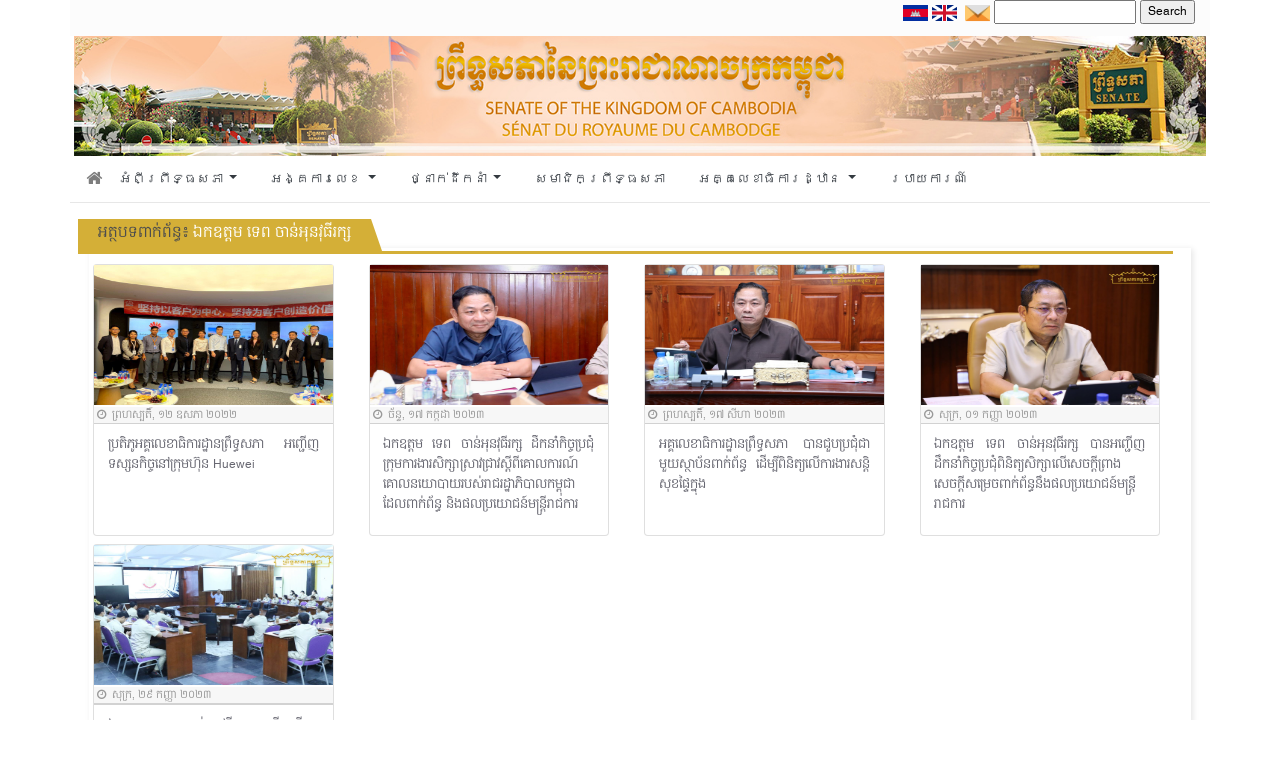

--- FILE ---
content_type: text/html; charset=UTF-8
request_url: https://senate.gov.kh/tag/%E1%9E%AF%E1%9E%80%E1%9E%A7%E1%9E%8F%E1%9F%92%E1%9E%8F%E1%9E%98-%E1%9E%91%E1%9F%81%E1%9E%96-%E1%9E%85%E1%9E%B6%E1%9E%93%E1%9F%8B%E1%9E%A2%E1%9E%BB%E1%9E%93%E1%9E%9C%E1%9E%BB%E1%9E%92%E1%9E%B8%E1%9E%9A/
body_size: 10968
content:


<html>
<head>
    
        <meta property="og:locale" content="en_us"/>
    <meta property="og:site_name" content="គេហទំព័រ ព្រឹទ្ធសភា នៃព្រះរាជាណាចក្រកម្ពុជា"/>
    <meta property="og:title" content="ឯកឧត្តម ទេព ចាន់អុនវុធីរក្ស អញ្ជើញធ្វើបទបង្ហាញស្តីពី រចនាសម្ព័ន្ធ តួនាទី និងភារកិច្ច របស់អគ្គនាយកដ្ឋានរដ្ឋបាល និងហិរញ្ញវត្ថុ"/>
    <meta property="og:url" content="https://senate.gov.kh/news/39083/"/>
     <meta property="og:image" content="https://senate.gov.kh/wp-content/uploads/2023/09/28-09-2023-17.jpg"/>

     
    <meta property="og:type" content="article"/>
    <meta name="twitter:card" content="summary_large_image">
    <meta name="twitter:url" content="https://senate.gov.kh/news/39083/"/>
    <meta name="twitter:title" content="ឯកឧត្តម ទេព ចាន់អុនវុធីរក្ស អញ្ជើញធ្វើបទបង្ហាញស្តីពី រចនាសម្ព័ន្ធ តួនាទី និងភារកិច្ច របស់អគ្គនាយកដ្ឋានរដ្ឋបាល និងហិរញ្ញវត្ថុ"/>
    <meta name="twitter:image" content="https://senate.gov.kh/wp-content/uploads/2023/09/28-09-2023-17.jpg"/>
    <html prefix="og: http://ogp.me/ns#" class="mt-0">
    
    
	<meta charset="UTF-8" />
    <meta http-equiv="Content-Type" content="text/html; charset=UTF-8" />

	<meta name="viewport" content="width=device-width, initial-scale=1" />
    <title>គេហទំព័រ ព្រឹទ្ធសភា នៃព្រះរាជាណាចក្រកម្ពុជា</title>
    <link rel="icon" href="https://senate.gov.kh/wp-content/themes/senate/assets/img/logoHeader.png" />

    <link rel="stylesheet" href="https://senate.gov.kh/wp-content/themes/senate/assets/bootstrap/css/bootstrap.min.css">
    <link rel="stylesheet" href="https://senate.gov.kh/wp-content/themes/senate/assets/fonts/font-awesome.min.css">

    <link rel="stylesheet" href="https://senate.gov.kh/wp-content/themes/senate/assets/css/styles.css">
    <link rel="stylesheet" href="https://senate.gov.kh/wp-content/themes/senate/assets/css/simple-sidebar.css">
    <!-- <script src="https://kit.fontawesome.com/a9754773e2.js" crossorigin="anonymous"></script>-->
    
    <link rel="stylesheet" href="https://senate.gov.kh/wp-content/themes/senate/assets/css/owl.carousel.min.css">
    <link rel="stylesheet" href="https://senate.gov.kh/wp-content/themes/senate/assets/css/owl.theme.default.css">
    
    <script src="https://senate.gov.kh/wp-content/themes/senate/assets/js/moment.min.js"></script>
	<script>
        moment().format();
        
    </script>
  
    <link href='https://senate.gov.kh/wp-content/themes/senate/assets/packages/core/main.css' rel='stylesheet' />
    <link href='https://senate.gov.kh/wp-content/themes/senate/assets/packages/daygrid/main.css' rel='stylesheet' />
    <link href='https://senate.gov.kh/wp-content/themes/senate/assets/packages/timegrid/main.css' rel='stylesheet' />
    <link href='https://senate.gov.kh/wp-content/themes/senate/assets/packages/list/main.css' rel='stylesheet' />
    
    <script src='https://senate.gov.kh/wp-content/themes/senate/assets/packages/core/main.js'></script>
     <script src='https://senate.gov.kh/wp-content/themes/senate/assets/packages/daygrid/main.js'></script>
    <script src='https://senate.gov.kh/wp-content/themes/senate/assets/packages/timegrid/main.js'></script>
    <script src='https://senate.gov.kh/wp-content/themes/senate/assets/packages/list/main.js'></script>
    <script src='https://senate.gov.kh/wp-content/themes/senate/assets/packages/interaction/main.js'></script>
    <script src='https://senate.gov.kh/wp-content/themes/senate/assets/packages/core/locales-all.js'></script>
    
    <link rel="preconnect" href="https://fonts.googleapis.com">
<link rel="preconnect" href="https://fonts.gstatic.com" crossorigin>
<link href="https://fonts.googleapis.com/css2?family=Moul&display=swap" rel="stylesheet">

	<meta name='robots' content='max-image-preview:large' />
	<style>img:is([sizes="auto" i], [sizes^="auto," i]) { contain-intrinsic-size: 3000px 1500px }</style>
	<link rel="alternate" type="application/rss+xml" title="គេហទំព័រ ព្រឹទ្ធសភា &raquo; ឯកឧត្តម ទេព ចាន់អុនវុធីរក្ស Tag Feed" href="https://senate.gov.kh/tag/%e1%9e%af%e1%9e%80%e1%9e%a7%e1%9e%8f%e1%9f%92%e1%9e%8f%e1%9e%98-%e1%9e%91%e1%9f%81%e1%9e%96-%e1%9e%85%e1%9e%b6%e1%9e%93%e1%9f%8b%e1%9e%a2%e1%9e%bb%e1%9e%93%e1%9e%9c%e1%9e%bb%e1%9e%92%e1%9e%b8%e1%9e%9a/feed/" />
<script type="text/javascript">
/* <![CDATA[ */
window._wpemojiSettings = {"baseUrl":"https:\/\/s.w.org\/images\/core\/emoji\/16.0.1\/72x72\/","ext":".png","svgUrl":"https:\/\/s.w.org\/images\/core\/emoji\/16.0.1\/svg\/","svgExt":".svg","source":{"concatemoji":"https:\/\/senate.gov.kh\/wp-includes\/js\/wp-emoji-release.min.js?ver=6.8.3"}};
/*! This file is auto-generated */
!function(s,n){var o,i,e;function c(e){try{var t={supportTests:e,timestamp:(new Date).valueOf()};sessionStorage.setItem(o,JSON.stringify(t))}catch(e){}}function p(e,t,n){e.clearRect(0,0,e.canvas.width,e.canvas.height),e.fillText(t,0,0);var t=new Uint32Array(e.getImageData(0,0,e.canvas.width,e.canvas.height).data),a=(e.clearRect(0,0,e.canvas.width,e.canvas.height),e.fillText(n,0,0),new Uint32Array(e.getImageData(0,0,e.canvas.width,e.canvas.height).data));return t.every(function(e,t){return e===a[t]})}function u(e,t){e.clearRect(0,0,e.canvas.width,e.canvas.height),e.fillText(t,0,0);for(var n=e.getImageData(16,16,1,1),a=0;a<n.data.length;a++)if(0!==n.data[a])return!1;return!0}function f(e,t,n,a){switch(t){case"flag":return n(e,"\ud83c\udff3\ufe0f\u200d\u26a7\ufe0f","\ud83c\udff3\ufe0f\u200b\u26a7\ufe0f")?!1:!n(e,"\ud83c\udde8\ud83c\uddf6","\ud83c\udde8\u200b\ud83c\uddf6")&&!n(e,"\ud83c\udff4\udb40\udc67\udb40\udc62\udb40\udc65\udb40\udc6e\udb40\udc67\udb40\udc7f","\ud83c\udff4\u200b\udb40\udc67\u200b\udb40\udc62\u200b\udb40\udc65\u200b\udb40\udc6e\u200b\udb40\udc67\u200b\udb40\udc7f");case"emoji":return!a(e,"\ud83e\udedf")}return!1}function g(e,t,n,a){var r="undefined"!=typeof WorkerGlobalScope&&self instanceof WorkerGlobalScope?new OffscreenCanvas(300,150):s.createElement("canvas"),o=r.getContext("2d",{willReadFrequently:!0}),i=(o.textBaseline="top",o.font="600 32px Arial",{});return e.forEach(function(e){i[e]=t(o,e,n,a)}),i}function t(e){var t=s.createElement("script");t.src=e,t.defer=!0,s.head.appendChild(t)}"undefined"!=typeof Promise&&(o="wpEmojiSettingsSupports",i=["flag","emoji"],n.supports={everything:!0,everythingExceptFlag:!0},e=new Promise(function(e){s.addEventListener("DOMContentLoaded",e,{once:!0})}),new Promise(function(t){var n=function(){try{var e=JSON.parse(sessionStorage.getItem(o));if("object"==typeof e&&"number"==typeof e.timestamp&&(new Date).valueOf()<e.timestamp+604800&&"object"==typeof e.supportTests)return e.supportTests}catch(e){}return null}();if(!n){if("undefined"!=typeof Worker&&"undefined"!=typeof OffscreenCanvas&&"undefined"!=typeof URL&&URL.createObjectURL&&"undefined"!=typeof Blob)try{var e="postMessage("+g.toString()+"("+[JSON.stringify(i),f.toString(),p.toString(),u.toString()].join(",")+"));",a=new Blob([e],{type:"text/javascript"}),r=new Worker(URL.createObjectURL(a),{name:"wpTestEmojiSupports"});return void(r.onmessage=function(e){c(n=e.data),r.terminate(),t(n)})}catch(e){}c(n=g(i,f,p,u))}t(n)}).then(function(e){for(var t in e)n.supports[t]=e[t],n.supports.everything=n.supports.everything&&n.supports[t],"flag"!==t&&(n.supports.everythingExceptFlag=n.supports.everythingExceptFlag&&n.supports[t]);n.supports.everythingExceptFlag=n.supports.everythingExceptFlag&&!n.supports.flag,n.DOMReady=!1,n.readyCallback=function(){n.DOMReady=!0}}).then(function(){return e}).then(function(){var e;n.supports.everything||(n.readyCallback(),(e=n.source||{}).concatemoji?t(e.concatemoji):e.wpemoji&&e.twemoji&&(t(e.twemoji),t(e.wpemoji)))}))}((window,document),window._wpemojiSettings);
/* ]]> */
</script>
<style id='wp-emoji-styles-inline-css' type='text/css'>

	img.wp-smiley, img.emoji {
		display: inline !important;
		border: none !important;
		box-shadow: none !important;
		height: 1em !important;
		width: 1em !important;
		margin: 0 0.07em !important;
		vertical-align: -0.1em !important;
		background: none !important;
		padding: 0 !important;
	}
</style>
<link rel='stylesheet' id='wp-block-library-css' href='https://senate.gov.kh/wp-includes/css/dist/block-library/style.min.css?ver=6.8.3' type='text/css' media='all' />
<style id='classic-theme-styles-inline-css' type='text/css'>
/*! This file is auto-generated */
.wp-block-button__link{color:#fff;background-color:#32373c;border-radius:9999px;box-shadow:none;text-decoration:none;padding:calc(.667em + 2px) calc(1.333em + 2px);font-size:1.125em}.wp-block-file__button{background:#32373c;color:#fff;text-decoration:none}
</style>
<style id='global-styles-inline-css' type='text/css'>
:root{--wp--preset--aspect-ratio--square: 1;--wp--preset--aspect-ratio--4-3: 4/3;--wp--preset--aspect-ratio--3-4: 3/4;--wp--preset--aspect-ratio--3-2: 3/2;--wp--preset--aspect-ratio--2-3: 2/3;--wp--preset--aspect-ratio--16-9: 16/9;--wp--preset--aspect-ratio--9-16: 9/16;--wp--preset--color--black: #000000;--wp--preset--color--cyan-bluish-gray: #abb8c3;--wp--preset--color--white: #ffffff;--wp--preset--color--pale-pink: #f78da7;--wp--preset--color--vivid-red: #cf2e2e;--wp--preset--color--luminous-vivid-orange: #ff6900;--wp--preset--color--luminous-vivid-amber: #fcb900;--wp--preset--color--light-green-cyan: #7bdcb5;--wp--preset--color--vivid-green-cyan: #00d084;--wp--preset--color--pale-cyan-blue: #8ed1fc;--wp--preset--color--vivid-cyan-blue: #0693e3;--wp--preset--color--vivid-purple: #9b51e0;--wp--preset--gradient--vivid-cyan-blue-to-vivid-purple: linear-gradient(135deg,rgba(6,147,227,1) 0%,rgb(155,81,224) 100%);--wp--preset--gradient--light-green-cyan-to-vivid-green-cyan: linear-gradient(135deg,rgb(122,220,180) 0%,rgb(0,208,130) 100%);--wp--preset--gradient--luminous-vivid-amber-to-luminous-vivid-orange: linear-gradient(135deg,rgba(252,185,0,1) 0%,rgba(255,105,0,1) 100%);--wp--preset--gradient--luminous-vivid-orange-to-vivid-red: linear-gradient(135deg,rgba(255,105,0,1) 0%,rgb(207,46,46) 100%);--wp--preset--gradient--very-light-gray-to-cyan-bluish-gray: linear-gradient(135deg,rgb(238,238,238) 0%,rgb(169,184,195) 100%);--wp--preset--gradient--cool-to-warm-spectrum: linear-gradient(135deg,rgb(74,234,220) 0%,rgb(151,120,209) 20%,rgb(207,42,186) 40%,rgb(238,44,130) 60%,rgb(251,105,98) 80%,rgb(254,248,76) 100%);--wp--preset--gradient--blush-light-purple: linear-gradient(135deg,rgb(255,206,236) 0%,rgb(152,150,240) 100%);--wp--preset--gradient--blush-bordeaux: linear-gradient(135deg,rgb(254,205,165) 0%,rgb(254,45,45) 50%,rgb(107,0,62) 100%);--wp--preset--gradient--luminous-dusk: linear-gradient(135deg,rgb(255,203,112) 0%,rgb(199,81,192) 50%,rgb(65,88,208) 100%);--wp--preset--gradient--pale-ocean: linear-gradient(135deg,rgb(255,245,203) 0%,rgb(182,227,212) 50%,rgb(51,167,181) 100%);--wp--preset--gradient--electric-grass: linear-gradient(135deg,rgb(202,248,128) 0%,rgb(113,206,126) 100%);--wp--preset--gradient--midnight: linear-gradient(135deg,rgb(2,3,129) 0%,rgb(40,116,252) 100%);--wp--preset--font-size--small: 13px;--wp--preset--font-size--medium: 20px;--wp--preset--font-size--large: 36px;--wp--preset--font-size--x-large: 42px;--wp--preset--spacing--20: 0.44rem;--wp--preset--spacing--30: 0.67rem;--wp--preset--spacing--40: 1rem;--wp--preset--spacing--50: 1.5rem;--wp--preset--spacing--60: 2.25rem;--wp--preset--spacing--70: 3.38rem;--wp--preset--spacing--80: 5.06rem;--wp--preset--shadow--natural: 6px 6px 9px rgba(0, 0, 0, 0.2);--wp--preset--shadow--deep: 12px 12px 50px rgba(0, 0, 0, 0.4);--wp--preset--shadow--sharp: 6px 6px 0px rgba(0, 0, 0, 0.2);--wp--preset--shadow--outlined: 6px 6px 0px -3px rgba(255, 255, 255, 1), 6px 6px rgba(0, 0, 0, 1);--wp--preset--shadow--crisp: 6px 6px 0px rgba(0, 0, 0, 1);}:where(.is-layout-flex){gap: 0.5em;}:where(.is-layout-grid){gap: 0.5em;}body .is-layout-flex{display: flex;}.is-layout-flex{flex-wrap: wrap;align-items: center;}.is-layout-flex > :is(*, div){margin: 0;}body .is-layout-grid{display: grid;}.is-layout-grid > :is(*, div){margin: 0;}:where(.wp-block-columns.is-layout-flex){gap: 2em;}:where(.wp-block-columns.is-layout-grid){gap: 2em;}:where(.wp-block-post-template.is-layout-flex){gap: 1.25em;}:where(.wp-block-post-template.is-layout-grid){gap: 1.25em;}.has-black-color{color: var(--wp--preset--color--black) !important;}.has-cyan-bluish-gray-color{color: var(--wp--preset--color--cyan-bluish-gray) !important;}.has-white-color{color: var(--wp--preset--color--white) !important;}.has-pale-pink-color{color: var(--wp--preset--color--pale-pink) !important;}.has-vivid-red-color{color: var(--wp--preset--color--vivid-red) !important;}.has-luminous-vivid-orange-color{color: var(--wp--preset--color--luminous-vivid-orange) !important;}.has-luminous-vivid-amber-color{color: var(--wp--preset--color--luminous-vivid-amber) !important;}.has-light-green-cyan-color{color: var(--wp--preset--color--light-green-cyan) !important;}.has-vivid-green-cyan-color{color: var(--wp--preset--color--vivid-green-cyan) !important;}.has-pale-cyan-blue-color{color: var(--wp--preset--color--pale-cyan-blue) !important;}.has-vivid-cyan-blue-color{color: var(--wp--preset--color--vivid-cyan-blue) !important;}.has-vivid-purple-color{color: var(--wp--preset--color--vivid-purple) !important;}.has-black-background-color{background-color: var(--wp--preset--color--black) !important;}.has-cyan-bluish-gray-background-color{background-color: var(--wp--preset--color--cyan-bluish-gray) !important;}.has-white-background-color{background-color: var(--wp--preset--color--white) !important;}.has-pale-pink-background-color{background-color: var(--wp--preset--color--pale-pink) !important;}.has-vivid-red-background-color{background-color: var(--wp--preset--color--vivid-red) !important;}.has-luminous-vivid-orange-background-color{background-color: var(--wp--preset--color--luminous-vivid-orange) !important;}.has-luminous-vivid-amber-background-color{background-color: var(--wp--preset--color--luminous-vivid-amber) !important;}.has-light-green-cyan-background-color{background-color: var(--wp--preset--color--light-green-cyan) !important;}.has-vivid-green-cyan-background-color{background-color: var(--wp--preset--color--vivid-green-cyan) !important;}.has-pale-cyan-blue-background-color{background-color: var(--wp--preset--color--pale-cyan-blue) !important;}.has-vivid-cyan-blue-background-color{background-color: var(--wp--preset--color--vivid-cyan-blue) !important;}.has-vivid-purple-background-color{background-color: var(--wp--preset--color--vivid-purple) !important;}.has-black-border-color{border-color: var(--wp--preset--color--black) !important;}.has-cyan-bluish-gray-border-color{border-color: var(--wp--preset--color--cyan-bluish-gray) !important;}.has-white-border-color{border-color: var(--wp--preset--color--white) !important;}.has-pale-pink-border-color{border-color: var(--wp--preset--color--pale-pink) !important;}.has-vivid-red-border-color{border-color: var(--wp--preset--color--vivid-red) !important;}.has-luminous-vivid-orange-border-color{border-color: var(--wp--preset--color--luminous-vivid-orange) !important;}.has-luminous-vivid-amber-border-color{border-color: var(--wp--preset--color--luminous-vivid-amber) !important;}.has-light-green-cyan-border-color{border-color: var(--wp--preset--color--light-green-cyan) !important;}.has-vivid-green-cyan-border-color{border-color: var(--wp--preset--color--vivid-green-cyan) !important;}.has-pale-cyan-blue-border-color{border-color: var(--wp--preset--color--pale-cyan-blue) !important;}.has-vivid-cyan-blue-border-color{border-color: var(--wp--preset--color--vivid-cyan-blue) !important;}.has-vivid-purple-border-color{border-color: var(--wp--preset--color--vivid-purple) !important;}.has-vivid-cyan-blue-to-vivid-purple-gradient-background{background: var(--wp--preset--gradient--vivid-cyan-blue-to-vivid-purple) !important;}.has-light-green-cyan-to-vivid-green-cyan-gradient-background{background: var(--wp--preset--gradient--light-green-cyan-to-vivid-green-cyan) !important;}.has-luminous-vivid-amber-to-luminous-vivid-orange-gradient-background{background: var(--wp--preset--gradient--luminous-vivid-amber-to-luminous-vivid-orange) !important;}.has-luminous-vivid-orange-to-vivid-red-gradient-background{background: var(--wp--preset--gradient--luminous-vivid-orange-to-vivid-red) !important;}.has-very-light-gray-to-cyan-bluish-gray-gradient-background{background: var(--wp--preset--gradient--very-light-gray-to-cyan-bluish-gray) !important;}.has-cool-to-warm-spectrum-gradient-background{background: var(--wp--preset--gradient--cool-to-warm-spectrum) !important;}.has-blush-light-purple-gradient-background{background: var(--wp--preset--gradient--blush-light-purple) !important;}.has-blush-bordeaux-gradient-background{background: var(--wp--preset--gradient--blush-bordeaux) !important;}.has-luminous-dusk-gradient-background{background: var(--wp--preset--gradient--luminous-dusk) !important;}.has-pale-ocean-gradient-background{background: var(--wp--preset--gradient--pale-ocean) !important;}.has-electric-grass-gradient-background{background: var(--wp--preset--gradient--electric-grass) !important;}.has-midnight-gradient-background{background: var(--wp--preset--gradient--midnight) !important;}.has-small-font-size{font-size: var(--wp--preset--font-size--small) !important;}.has-medium-font-size{font-size: var(--wp--preset--font-size--medium) !important;}.has-large-font-size{font-size: var(--wp--preset--font-size--large) !important;}.has-x-large-font-size{font-size: var(--wp--preset--font-size--x-large) !important;}
:where(.wp-block-post-template.is-layout-flex){gap: 1.25em;}:where(.wp-block-post-template.is-layout-grid){gap: 1.25em;}
:where(.wp-block-columns.is-layout-flex){gap: 2em;}:where(.wp-block-columns.is-layout-grid){gap: 2em;}
:root :where(.wp-block-pullquote){font-size: 1.5em;line-height: 1.6;}
</style>
<link rel="https://api.w.org/" href="https://senate.gov.kh/wp-json/" /><link rel="alternate" title="JSON" type="application/json" href="https://senate.gov.kh/wp-json/wp/v2/tags/160" /><link rel="EditURI" type="application/rsd+xml" title="RSD" href="https://senate.gov.kh/xmlrpc.php?rsd" />

<link rel="icon" href="https://senate.gov.kh/wp-content/uploads/2022/03/cropped-logoSenate-32x32.png" sizes="32x32" />
<link rel="icon" href="https://senate.gov.kh/wp-content/uploads/2022/03/cropped-logoSenate-192x192.png" sizes="192x192" />
<link rel="apple-touch-icon" href="https://senate.gov.kh/wp-content/uploads/2022/03/cropped-logoSenate-180x180.png" />
<meta name="msapplication-TileImage" content="https://senate.gov.kh/wp-content/uploads/2022/03/cropped-logoSenate-270x270.png" />
<!-- Global site tag (gtag.js) - Google Analytics -->
<script async src="https://www.googletagmanager.com/gtag/js?id=UA-189103415-1"></script>
<script>
  window.dataLayer = window.dataLayer || [];
  function gtag(){dataLayer.push(arguments);}
  gtag('js', new Date());

  gtag('config', 'UA-189103415-1');
</script>


</head>

<body class="archive tag tag-160 wp-theme-senate" class="mt-0">
<div class="container">
	<div class="row">
		<div class="col-12 py-0" style="background-color:rgba(245, 245, 245,0.3);">
			<div style="float: right;">
				<div style="float: left; margin-top: 0px;">
                    <a href="#">
                        <img class="flag" src="https://senate.gov.kh/wp-content/themes/senate/assets/img/cam.png" alt="khmer" width="25px" >
                    </a>
					<a href="#">
                        <img class="flag" src="https://senate.gov.kh/wp-content/themes/senate/assets/img/eng.png" alt="eng" width="25px">
                    </a>
				</div>

				<div style="float: right; font-family:Battambang;font-size:12px">
                    <div style="position:relative;" class="search-page-form ml-1" id="ss-search-page-form"><form role="search" method="get" id="searchform" class="searchform" action="https://senate.gov.kh/">
				<div>
					<label class="screen-reader-text" for="s">Search for:</label>
					<input type="text" value="" name="s" id="s" />
					<input type="submit" id="searchsubmit" value="Search" />
				</div>
			</form></div>
                </div>
                
                    <li class="ml-2 mt-1" style="display: inline;">
                        <a href="https://senate.gov.kh/webmail" target="_blank">
                            <img style="vertical-align: middle;" class="email" src="https://senate.gov.kh/wp-content/themes/senate/assets/img/mail.png" alt="mail" width="25px" >
                        </a>
                     </li>
			    </div>
			</div>
        </div>
	</div>
</div>

<div class="container mt-0" style="clear: both;">
				<div class="row  px-1">
					<div class="col-12 px-0">
						<img src="https://senate.gov.kh/wp-content/themes/senate/assets/img/Banner.jpg" width="100%">
					</div>
				</div>
			</div>


		
    <!-- start container navbar -->
    <div class="container">
        <div class="row">
            <div class="col-12 px-0">
                <nav class="navbar navbar-expand-lg navbar-dark"
                    style="background-color: #ffffff;border-bottom: 1px solid rgb(231, 231, 231);font-family:Chenla;font-size:13px">
                    <a class="navbar nav-link text-dark px-0" href="https://senate.gov.kh/">
                        <i class="fas fa-home mb-1" style="font-size:17px; color:#7d7d7d;"></i>
                    </a>
                    <div class="navbar-toggler text-dark" type="" data-toggle="collapse"
                        data-target="#navbarSupportedContent" aria-controls="navbarSupportedContent"
                        aria-expanded="false" aria-label="Toggle navigation">
                        <!-- <span class="navbar-toggler-icon"> -->
						<i style="font-size:17px;cursor: pointer; color:#7d7d7d;" class="fa fa-bars" ></i>
						<!-- </span> -->
                    </div>

                    <div class="collapse navbar-collapse" id="navbarSupportedContent">
                        <ul class="navbar-nav mr-auto">
                           
                            <li class="nav-item dropdown">
                                <a class="nav-link dropdown-toggle text-dark py-1" href="#" id="navbarDropdown" role="button"
                                    data-toggle="dropdown" aria-haspopup="true" aria-expanded="false">
                                    អំពីព្រឹទ្ធសភា
                                </a>
                                <div class="dropdown-menu py-0" aria-labelledby="navbarDropdown">
                                    <div class="container  p-3" style="background-color:#f8f9fa">
                                        <div class="row">
                                            <div class="col-5 col-lg-4 px-0" style="font-size:12px;color:black">
                                                <ul class="nav ml-2" width="100%">
                                                    <li class="py-1 col-12 my-item">
                                                        <a class="sub-menu py-0" href="https://senate.gov.kh/about-senate/senate-history/">សាវតារព្រឹទ្ធសភា</a>
                                                    </li>
                                                    <li class="py-1 col-12 my-item">
                                                        <a class="sub-menu py-0" href="https://senate.gov.kh/about-senate/fun-senate/">ការរៀបចំ និងប្រព្រឹត្តទៅរបស់ព្រឹទ្ធសភា</a>
                                                    </li>
                                                    <li class="py-1 col-12 my-item">
                                                        <a class="sub-menu py-0" href="https://senate.gov.kh/about-senate/conditions-senator-election/">លក្ខខណ្ឌ និងដំណើរការនៃការបោះឆ្នោតសមាជិកព្រឹទ្ធសភា</a>
                                                    </li>
                                                    <li class="py-1 col-12 my-item">
                                                        <a class="sub-menu py-0" href="https://senate.gov.kh/about-senate/urgent/">អំពីការទុកជាប្រញាប់</a>
                                                    </li>
                                                    <li class="py-1 col-12 my-item">
                                                        <a class="sub-menu py-0" href=" https://senate.gov.kh/about-senate/badges-and-uniforms/">សញ្ញាស័ក្គ និងឯកសណ្ឋាន</a>
                                                    </li>
                                                    <li class="py-1 col-12 my-item">
                                                        <a class="sub-menu py-0" href=" https://senate.gov.kh/about-senate/national-assembly-senate/">ភាពខុសគ្នារវាងរដ្ឋសភា និងព្រឹទ្ធសភា</a>
                                                    </li>
                                                    <li class="py-1 col-12 my-item">
                                                        <a class="sub-menu py-0" href="https://senate.gov.kh/about-senate/rotation-national-assembly-senate/">អំពីការបង្វិលទៅ បង្វិលមក​វាងរដ្ឋសភា និងព្រឹទ្ធសភា</a>
                                                    </li>
                                                </ul>
                                            </div>
                                            <!-- /.col-md-4  -->
                                            <div class="col-5 col-lg-4 px-0" style="font-size:12px">
                                                <ul class="nav ml-2" width="100%">
                                                   
                                                    <li class="py-1 col-12 my-item">
                                                        <a class="sub-menu py-0" href="https://senate.gov.kh/about-senate/adopted-law/">ការចូលជាធរមាននៃច្បាប់</a>
                                                    </li>
                                                    <li class="py-1 col-12 my-item">
                                                        <a class="sub-menu py-0" href="https://senate.gov.kh/about-senate/review-draft-law/">នីតិវិធីនៃការពិនិត្យ និងឲ្យ​យោបល់លើសេចក្តីព្រាងច្បាប់​ ឫសេចក្តីស្នើច្បាប់ ឫ​បញ្ហាទាំងពួង</a>
                                                    </li>
                                                    <li class="py-1 col-12 my-item">
                                                        <a class="sub-menu py-0" href="https://senate.gov.kh/about-senate/senate-session/">ការប្រជុំព្រឹទ្ធសភា</a>
                                                    </li>
                                                    <li class="py-1 col-12 my-item">
                                                        <a class="sub-menu py-0" href="https://senate.gov.kh/about-senate/autonomous-budget/">ថវិកាស្វយ័តរបស់ព្រឹទ្ធសភា</a>
                                                    </li>
                                                    <li class="py-1 col-12 my-item">
                                                        <a class="sub-menu py-0" href="https://senate.gov.kh/about-senate/senate-privilege/">ឋានៈបុព្វសិទ្ធិ និងអភ័យ​ឯកសិទ្ធិសមាជិកព្រឹទ្ធសភា</a>
                                                    </li>
                                                    <li class="py-1 col-12 my-item">
                                                        <a class="sub-menu py-0" href="https://senate.gov.kh/about-senate/vision-of-senate/">ចក្ខុវិស័យ និងយុទ្ធសាស្រ្តនៃការដឹកនាំព្រឹទ្ធសភានីតិកាលទី៤</a>
                                                    </li>
                                                </ul>
                                            </div>
                                         
                                        </div>
                                    </div>
                                    <!--  /.container  -->
                                </div>
                            </li>
                            <li class="nav-item dropdown">
                                <a class="nav-link dropdown-toggle text-dark py-1" href="#" id="navbarDropdown" role="button"
                                    data-toggle="dropdown" aria-haspopup="true" aria-expanded="false">
                                    អង្គការលេខ
                                </a>
                                <div class="dropdown-menu py-0" aria-labelledby="navbarDropdown">
                                    <div class="container p-3" style="background-color:#f8f9fa">
                                    <div class="row">
                                            <div class="col-5 col-lg-4 px-0" style="font-size:12px;color:black">
                                                <ul class="nav ml-2" width="100%">
                                                    <li class="py-1 col-12 my-item">
                                                        <a class="sub-menu py-0" href="https://senate.gov.kh/senate-page/senate-leaders/">សមាភាពថ្នាក់ដឹកនាំព្រឹទ្ធសភា</a>
                                                    </li>
                                                    <li class="py-1 col-12 my-item">
                                                        <a class="sub-menu py-0" href="https://senate.gov.kh/senate-page/senate-structure/">រចនាសម្ព័ន្ធព្រឹទ្ធសភា</a>
                                                    </li>
                                                    <li class="py-1 col-12 my-item">
                                                        <a class="sub-menu py-0" href="https://senate.gov.kh/senate-page/senate-roles/">តួនាទីភារកិច្ច និងសមត្ថកិច្ចព្រឹទ្ធសភា</a>
                                                    </li>
                                                   
                                                   
                                                </ul>
                                            </div>
                                            <!-- /.col-md-4  -->
                                            <div class="col-5 col-lg-4 px-0" style="font-size:12px">
                                                <ul class="nav ml-2" width="100%">
                                                <!-- <li class="py-1 col-12">
                                                        <a class="sub-menu py-0" href="/senate-page/vision-of-senate/">ចក្ខុវិស័យ និងយុទ្ធសាស្រ្តនៃការដឹកនាំព្រឹទ្ធសភានីតិកាលទី៤</a>
                                                    </li> -->
                                                    <li class="py-1 col-12 my-item">
                                                        <a class="sub-menu py-0" href="https://senate.gov.kh/senate-page/fun-of-commissions/">មុខងារសំខាន់ៗរបស់គណៈកម្មការនានា</a>
                                                    </li>
                                                    <li class="py-1 col-12 my-item">
                                                        <a class="sub-menu py-0" href="https://senate.gov.kh/senate-page/senate-rules/">បទបញ្ជាផ្ទៃក្នុងព្រឹទ្ធសភា</a>
                                                    </li>
                                                  
                                                </ul>
                                            </div>
                                         
                                        </div>
                                    </div>
                                    <!--  /.container  -->
                                </div>
                            </li>
                            
                            <li class="nav-item dropdown">
                                <a class="nav-link dropdown-toggle text-dark py-1" href="#" id="navbarDropdown" role="button"
                                    data-toggle="dropdown" aria-haspopup="true" aria-expanded="false">
                                   ថ្នាក់ដឹកនាំ
                                </a>
                                <div class="dropdown-menu py-0" aria-labelledby="navbarDropdown">
                                    <div class="container p-3" style="background-color:#f8f9fa">
                                        <div class="row" style="width:100%">
                                            <div class="col-12 px-0 ml-2 mb-1" style="font-size:12px;color:black">
                                                        <ul class="nav ml-2" width="100%">
                                                        <li class="py-1 col-5 col-lg-2 my-item">
                                                                <a class="sub-menu py-0" href="https://senate.gov.kh/senate-leaders/fifth-legislature/">នីតិកាលទី៥</a>                                                    </li>
                                                            </li>
                                                            <li class="py-1 col-5 col-lg-2 my-item">
                                                                <a class="sub-menu py-0" href="https://senate.gov.kh/senate-leaders/fourth-legislature/">នីតិកាលទី៤</a>                                                    </li>
                                                            </li>
                                                            <li class="py-1 col-5 col-lg-2 my-item">
                                                                <a class="sub-menu py-0" href="https://senate.gov.kh/senate-leaders/third-legislature/">នីតិកាលទី៣</a>
                                                            </li>
                                                            <li class="py-1 col-5 col-lg-2 my-item">
                                                                <a class="sub-menu py-0" href="https://senate.gov.kh/senate-leaders/second-legislature/">នីតិកាលទី២</a>
                                                            </li>
                                                            <li class="py-1 col-5 col-lg-2 my-item">
                                                                <a class="sub-menu py-0" href=" https://senate.gov.kh/senate-leaders/first-legislature/">នីតិកាលទី១</a>
                                                            </li>
                                                    
                                                    </ul>
                                            </div>
                                        </div>
                                    <div class="row" style="width:100%">
                                            <div class="col-12 px-0 mb-1 ml-2" style="font-size:12px">
                                                <ul class="nav ml-2" width="100%">
                                                <li class="py-1 col-5 col-lg-2 my-item">
                                                            <a class="sub-menu py-0" href="https://senate.gov.kh/senate-leaders/current-senate/">ព្រឹទ្ធសភានាពេលបច្ចុប្បន្ន</a>
                                                        </li>
                                                    <li class="py-1 col-5 col-lg-2 my-item">
                                                        <a class="sub-menu py-0" href="https://senate.gov.kh/senate-leaders/gallery/">ព្រឹទ្ធសភាពីអតីតកាល</a>
                                                    </li>
                                                    
                                                    <li class="py-1 col-5 col-lg-2 my-item">
                                                        <a class="sub-menu py-0" href="https://senate.gov.kh/senate-leaders/achievement-2/">​សមិទ្ធផល</a>
                                                    </li>
                                                </ul>
                                            </div>
                                            
                                        </div>
                                    </div>
                                  
                                    <!--  /.container  -->
                                </div>
                            </li>
                            
                         <!--   <li class="nav-item dropdown1">
                                <a class="nav-link dropdown-toggle text-dark py-1" href="#" id="navbarDropdown" role="button"
                                    data-toggle="dropdown" aria-haspopup="true" aria-expanded="false">
                                    គណៈកម្មការ
                                </a>
                            
                                <div class="dropdown-menu py-0" aria-labelledby="navbarDropdown">
                                    <div class="container p-3" style="background-color:#f8f9fa">
                                    <div class="row">
                                            <div class="col-5 col-lg-2 px-0 ml-2" style="font-size:12px;color:black">
                                                <ul class="nav ml-2" width="100%">
                                                    <li class="py-1 col-12 my-item">
                                                        <a target="_blank" class="sub-menu py-0" href="http://commissionsn.gov.kh/hrci/">គណៈកម្មការទី១</a>
                                                    </li>
                                                    <li class="py-1 col-12 my-item">
                                                        <a target="_blank" class="sub-menu py-0" href="http://www.commissionsn.gov.kh/efba/">គណៈកម្មការទី២</a>
                                                    </li>
                                                    <li class="py-1 col-12 my-item">
                                                        <a target="_blank" class="sub-menu py-0" href="https://commissionsn.gov.kh/piaw/">គណៈកម្មការទី៣</a>
                                                    </li>
                                                   
                                                </ul>
                                            </div>
                                           
                                            <div class="col-5 col-lg-2 px-0" style="font-size:12px">
                                                <ul class="nav ml-2" width="100%">
                                                    <li class="py-1 col-12 my-item">
                                                        <a target="_blank" class="sub-menu py-0" href="http://www.commissionsn.gov.kh/inrns/">គណៈកម្មការទី៤</a>
                                                    </li>
                                                    <li class="py-1 col-12 my-item">
                                                        <a target="_blank" class="sub-menu py-0" href="http://www.commissionsn.gov.kh/ficmi/">គណៈកម្មការទី៥</a>
                                                    </li>
                                                    <li class="py-1 col-12 my-item">
                                                        <a target="_blank" class="sub-menu py-0" href="http://www.commissionsn.gov.kh/lj/">គណៈកម្មការទី៦</a>
                                                    </li>
                                                </ul>
                                            </div>
                                            <div class="col-5 col-lg-2 px-0" style="font-size:12px">
                                                <ul  class="nav ml-3" width="100%">
                                                    <li class="py-1 col-12 my-item">
                                                        <a target="_blank" class="sub-menu py-0" href="http://www.commissionsn.gov.kh/eysrc/">គណៈកម្មការទី៧</a>
                                                    </li>
                                                    <li class="py-1 col-12 my-item">
                                                        <a target="_blank" class="sub-menu py-0" href="http://www.commissionsn.gov.kh/hsylv/">គណៈកម្មការទី៨</a>
                                                    </li>
                                                    <li class="py-1 col-12 my-item">
                                                        <a target="_blank" class="sub-menu py-0" href="http://commissionsn.gov.kh/">គណៈកម្មការទី៩</a>
                                                    </li>
                                                    <li class="py-1 col-12 my-item">
                                                        <a target="_blank" class="sub-menu py-0" href="http://www.commissionsn.gov.kh/isac/">គណៈកម្មការទី១០</a>
                                                    </li>
                                                </ul>
                                            </div>
                                         
                                        </div>
                                    </div>
                                
                                </div>
                                
                            </li>
-->
                              <li class="nav-item">
                                <a class="nav-link text-dark py-1" href="https://senate.gov.kh/senate-leaders/fifth-legislature/" role="button">
                                    សមាជិកព្រឹទ្ធសភា
                                </a>
                               
                            </li>
                            <li class="nav-item dropdown">
                                <a class="nav-link dropdown-toggle text-dark py-1" href="#" id="navbarDropdown" role="button"
                                    data-toggle="dropdown" aria-haspopup="true" aria-expanded="false">
                                    អគ្គលេខាធិការដ្ឋាន
                                </a>
                                <div class="dropdown-menu py-0" aria-labelledby="navbarDropdown">
                                    <div class="container p-3" style="background-color:#f8f9fa">
                                    <div class="row">
                                            <div class="col-5 col-lg-3 px-0" style="font-size:12px;color:black">
                                                <ul class="nav ml-2" width="100%">
                                                    <li class="py-1 col-12 my-item">
                                                        <a class="sub-menu py-0" href="https://senate.gov.kh/secretariat-general/leaders-composition/">សមាសភាពថ្នាក់ដឹកនាំ</a>
                                                    </li>
                                                    <li class="py-1 col-12 my-item">
                                                        <a class="sub-menu py-0" href="https://senate.gov.kh/secretariat-general/secretariat-structure/">រចនាសម្ព័ន្ធអគ្គលេខាធិការដ្ឋាន</a>
                                                    </li>
                                                    <li class="py-1 col-12 my-item">
                                                        <a class="sub-menu py-0" href="https://senate.gov.kh/secretariat-general/roles-of-secretariat-general/">អំពីអគ្គលេខាធិការដ្ឋាន</a>
                                                    </li>
                                                    <li class="py-1 col-12 my-item">
                                                        <a class="sub-menu py-0" href="https://senate.gov.kh/secretariat-general/vision-mission/">ទស្សនៈវិស័យ ២០២១-២០៣០</a>
                                                    </li>
                                                    <li class="py-1 col-12 my-item">
                                                        <a class="sub-menu py-0" href="https://senate.gov.kh/secretariat-general/civil-statute/">ច្បាប់លក្ខន្តិកៈមន្រ្តីរាជការ</a>
                                                    </li>
                                                </ul>
                                            </div>
                                            <!-- /.col-md-4  -->
                                            <div class="col-5 col-lg-3 px-0" style="font-size:12px">
                                                <ul class="nav ml-2" width="100%">
                                                    <li class="py-1 col-12 my-item">
                                                        <a class="sub-menu py-0" href="https://senate.gov.kh/secretariat-general/rules-of-secretariat-general/">បទបញ្ជាផ្ទៃក្នុងអគ្គលេខាធិការដ្ឋាន</a>
                                                    </li>
                                                    <!--<li class="py-1 col-12 my-item">-->
                                                    <!--    <a class="sub-menu py-0" href="/secretariat-general/contact/">បញ្ជីទំនាក់ទំនង</a>-->
                                                    <!--</li>-->
                                                    <li class="py-1 col-12 my-item">
                                                        <a class="sub-menu py-0" href="https://senate.gov.kh/secretariat-general/civil-ethic/">ក្រមសីលធម៌មន្ត្រីរាជការនៃអគ្គលេខាធិការដ្ឋានព្រឹទ្ធសភា</a>
                                                    </li>
                                                    <li class="py-1 col-12 my-item">
                                                        <a class="sub-menu py-0" href="https://senate.gov.kh/secretariat-general/achievement-sec/">សមិទ្ធផល អគ្គលេខាធិការដ្ឋាន</a>
                                                    </li>
                                             
                                                </ul>
                                            </div>
                                         
                                        </div>
                                    </div>
                                    <!--  /.container  -->
                                </div>
                            </li>
                           
                            <li class="nav-item">
                                <a class="nav-link text-dark py-1" href="https://senate.gov.kh/report/" role="button">
                                    របាយការណ៍
                                </a>
                                
                            </li>
                           
                        </ul>
                    </div>
                </nav>
            </div>
        </div>
    </div>
    <!-- end container navbar -->
<div class="container">
<div class="row">
	<div class="col-12 my-3 pl-2" >
				<ul style="width: 98%;" class="nav nav-tabs border-tab added-border" role="tablist">
			<li class="title font-strong" >
				<a class="py-1" style="font-family:Battambang;font-size:14px">
					<span style='color:#4d4d4d'>អត្ថបទពាក់ព័ន្ធ៖ <span><span style='color:white'>ឯកឧត្តម ទេព ចាន់អុនវុធីរក្ស</span> 
					<div class="corner"></div>
				</a>
			</li>
		</ul>
	</div>
</div>

<div class="row py-2 mx-1" style="background: #fff;box-shadow: 2px 0.5px 6px 0px rgba(0,0,0,.1);margin-top:-22px" >
                        <div class="col-6 col-xl-3 col-lg-3 col-md-6 mt-2 px-1">
                            <div class="card card-front" style="width:90%" >
                                                          <!-- get feature image -->
                                                                                                                                                                               <img src="https://senate.gov.kh/wp-content/uploads/2022/05/24F42CFD-1B81-4908-916F-FE3BC68CDD57.jpeg" class="img-croped"  alt="...">
                                                               <!-- get feature image -->   
                                                                                                               <!-- get feature image -->   

                                                        <!-- date -->
                                                        <span class="mb-0" style="margin-top:2px;background-color:#f7f7f7;font-size:11px; color:#999">
                                                            &nbsp;<i class="far fa-clock"></i>&nbsp;
                                                                <span id="date_1" style="font-size:10px;color:#999">
                                                            <!-- 14-កក្កដា-2020 -->

                                                            <script>          
	moment.locale('km');  
	moment().format();
	// var today = moment();
	var today = moment.utc('YYYY-MM-DD HH:mm:ss [UTC]'); 
	var yesterday = moment().subtract(1, 'days');
	var publishDate = '2022-05-12 15:09:05';  //yyyy/mm/dd

	if(moment(publishDate).isSame(today, 'days'))
		document.getElementById('date_1').innerHTML = 'ថ្ងៃនេះ, ម៉ោង '+moment(publishDate).format('h:mm a');
	// console.log('ថ្ងៃនេះ, ម៉ោង '+moment(publishDate).format('h:mm a'));
	else if(moment(publishDate).isSame(yesterday, 'days'))
		document.getElementById('date_1').innerHTML = 'ម្សិលមិញ, ម៉ោង '+moment(publishDate).format('h:mm a');
	// console.log('ម្សិលមិញ, ម៉ោង '+moment(publishDate).format('h:mm'));
	else    
	// console.log(moment(publishDate).format('dddd, DD MMMM YYYY hh:mm'));
	document.getElementById('date_1').innerHTML = moment(publishDate).format('dddd, DD MMMM YYYY');

	</script>                                                            
                                                                </span>
                                                                <p class="my-0" style="max-width:100%;border-bottom:1.6px solid #999; opacity:0.4;"></p>
                                                            </span>
                                                            <!-- date -->
                                                    <div class="card-body p-1 m-1">
                                                        <div class="card-title">
                                                        <a id="over-flow" style=" line-height: 170%" href="ឯកឧត្តម ទេព ចាន់អុនវុធីរក្ស/20740"> ប្រតិភូអគ្គលេខាធិការដ្ឋានព្រឹទ្ធសភា អញ្ជើញទស្សនកិច្ចនៅក្រុមហ៊ុន Huewei </a>
                                                        </div>
                                                    </div>
                                                </div> <!-- end card -->
                        </div>

        
                        
                                <div class="col-6 col-xl-3 col-lg-3 col-md-6 mt-2 px-1">
                            <div class="card card-front" style="width:90%" >
                                                          <!-- get feature image -->
                                                                                                                                                                               <img src="https://senate.gov.kh/wp-content/uploads/2023/07/11-07-2023-12.jpg" class="img-croped"  alt="...">
                                                               <!-- get feature image -->   
                                                                                                               <!-- get feature image -->   

                                                        <!-- date -->
                                                        <span class="mb-0" style="margin-top:2px;background-color:#f7f7f7;font-size:11px; color:#999">
                                                            &nbsp;<i class="far fa-clock"></i>&nbsp;
                                                                <span id="date_2" style="font-size:10px;color:#999">
                                                            <!-- 14-កក្កដា-2020 -->

                                                            <script>          
	moment.locale('km');  
	moment().format();
	// var today = moment();
	var today = moment.utc('YYYY-MM-DD HH:mm:ss [UTC]'); 
	var yesterday = moment().subtract(1, 'days');
	var publishDate = '2023-07-17 11:16:46';  //yyyy/mm/dd

	if(moment(publishDate).isSame(today, 'days'))
		document.getElementById('date_2').innerHTML = 'ថ្ងៃនេះ, ម៉ោង '+moment(publishDate).format('h:mm a');
	// console.log('ថ្ងៃនេះ, ម៉ោង '+moment(publishDate).format('h:mm a'));
	else if(moment(publishDate).isSame(yesterday, 'days'))
		document.getElementById('date_2').innerHTML = 'ម្សិលមិញ, ម៉ោង '+moment(publishDate).format('h:mm a');
	// console.log('ម្សិលមិញ, ម៉ោង '+moment(publishDate).format('h:mm'));
	else    
	// console.log(moment(publishDate).format('dddd, DD MMMM YYYY hh:mm'));
	document.getElementById('date_2').innerHTML = moment(publishDate).format('dddd, DD MMMM YYYY');

	</script>                                                            
                                                                </span>
                                                                <p class="my-0" style="max-width:100%;border-bottom:1.6px solid #999; opacity:0.4;"></p>
                                                            </span>
                                                            <!-- date -->
                                                    <div class="card-body p-1 m-1">
                                                        <div class="card-title">
                                                        <a id="over-flow" style=" line-height: 170%" href="ឯកឧត្តម ទេព ចាន់អុនវុធីរក្ស/37136"> ឯកឧត្តម ទេព ចាន់អុនវុធីរក្ស ដឹកនាំកិច្ចប្រជុំក្រុមការងារសិក្សាស្រាវជ្រាវស្តីពីគោលការណ៍ គោលនយោបាយរបស់រាជរដ្ឋាភិបាលកម្ពុជា ដែលពាក់ព័ន្ធ និងផលប្រយោជន៍មន្ត្រីរាជការ </a>
                                                        </div>
                                                    </div>
                                                </div> <!-- end card -->
                        </div>

        
                        
                                <div class="col-6 col-xl-3 col-lg-3 col-md-6 mt-2 px-1">
                            <div class="card card-front" style="width:90%" >
                                                          <!-- get feature image -->
                                                                                                                                                                               <img src="https://senate.gov.kh/wp-content/uploads/2023/08/16-08-2023-32.jpg" class="img-croped"  alt="...">
                                                               <!-- get feature image -->   
                                                                                                               <!-- get feature image -->   

                                                        <!-- date -->
                                                        <span class="mb-0" style="margin-top:2px;background-color:#f7f7f7;font-size:11px; color:#999">
                                                            &nbsp;<i class="far fa-clock"></i>&nbsp;
                                                                <span id="date_3" style="font-size:10px;color:#999">
                                                            <!-- 14-កក្កដា-2020 -->

                                                            <script>          
	moment.locale('km');  
	moment().format();
	// var today = moment();
	var today = moment.utc('YYYY-MM-DD HH:mm:ss [UTC]'); 
	var yesterday = moment().subtract(1, 'days');
	var publishDate = '2023-08-17 10:10:00';  //yyyy/mm/dd

	if(moment(publishDate).isSame(today, 'days'))
		document.getElementById('date_3').innerHTML = 'ថ្ងៃនេះ, ម៉ោង '+moment(publishDate).format('h:mm a');
	// console.log('ថ្ងៃនេះ, ម៉ោង '+moment(publishDate).format('h:mm a'));
	else if(moment(publishDate).isSame(yesterday, 'days'))
		document.getElementById('date_3').innerHTML = 'ម្សិលមិញ, ម៉ោង '+moment(publishDate).format('h:mm a');
	// console.log('ម្សិលមិញ, ម៉ោង '+moment(publishDate).format('h:mm'));
	else    
	// console.log(moment(publishDate).format('dddd, DD MMMM YYYY hh:mm'));
	document.getElementById('date_3').innerHTML = moment(publishDate).format('dddd, DD MMMM YYYY');

	</script>                                                            
                                                                </span>
                                                                <p class="my-0" style="max-width:100%;border-bottom:1.6px solid #999; opacity:0.4;"></p>
                                                            </span>
                                                            <!-- date -->
                                                    <div class="card-body p-1 m-1">
                                                        <div class="card-title">
                                                        <a id="over-flow" style=" line-height: 170%" href="ឯកឧត្តម ទេព ចាន់អុនវុធីរក្ស/37750"> អគ្គលេខាធិការដ្ឋានព្រឹទ្ធសភា បានជួបប្រជុំជាមួយស្ថាប័នពាក់ព័ន្ធ ដើម្បីពិនិត្យលើការងារសន្តិសុខផ្ទៃក្នុង </a>
                                                        </div>
                                                    </div>
                                                </div> <!-- end card -->
                        </div>

        
                        
                                <div class="col-6 col-xl-3 col-lg-3 col-md-6 mt-2 px-1">
                            <div class="card card-front" style="width:90%" >
                                                          <!-- get feature image -->
                                                                                                                                                                               <img src="https://senate.gov.kh/wp-content/uploads/2023/09/29-08-2023-25.jpg" class="img-croped"  alt="...">
                                                               <!-- get feature image -->   
                                                                                                               <!-- get feature image -->   

                                                        <!-- date -->
                                                        <span class="mb-0" style="margin-top:2px;background-color:#f7f7f7;font-size:11px; color:#999">
                                                            &nbsp;<i class="far fa-clock"></i>&nbsp;
                                                                <span id="date_4" style="font-size:10px;color:#999">
                                                            <!-- 14-កក្កដា-2020 -->

                                                            <script>          
	moment.locale('km');  
	moment().format();
	// var today = moment();
	var today = moment.utc('YYYY-MM-DD HH:mm:ss [UTC]'); 
	var yesterday = moment().subtract(1, 'days');
	var publishDate = '2023-09-01 11:11:42';  //yyyy/mm/dd

	if(moment(publishDate).isSame(today, 'days'))
		document.getElementById('date_4').innerHTML = 'ថ្ងៃនេះ, ម៉ោង '+moment(publishDate).format('h:mm a');
	// console.log('ថ្ងៃនេះ, ម៉ោង '+moment(publishDate).format('h:mm a'));
	else if(moment(publishDate).isSame(yesterday, 'days'))
		document.getElementById('date_4').innerHTML = 'ម្សិលមិញ, ម៉ោង '+moment(publishDate).format('h:mm a');
	// console.log('ម្សិលមិញ, ម៉ោង '+moment(publishDate).format('h:mm'));
	else    
	// console.log(moment(publishDate).format('dddd, DD MMMM YYYY hh:mm'));
	document.getElementById('date_4').innerHTML = moment(publishDate).format('dddd, DD MMMM YYYY');

	</script>                                                            
                                                                </span>
                                                                <p class="my-0" style="max-width:100%;border-bottom:1.6px solid #999; opacity:0.4;"></p>
                                                            </span>
                                                            <!-- date -->
                                                    <div class="card-body p-1 m-1">
                                                        <div class="card-title">
                                                        <a id="over-flow" style=" line-height: 170%" href="ឯកឧត្តម ទេព ចាន់អុនវុធីរក្ស/38141"> ឯកឧត្តម ទេព ចាន់អុនវុធីរក្ស បានអញ្ជើញដឹកនាំកិច្ចប្រជុំពិនិត្យសិក្សាលើសេចក្តីព្រាងសេចក្តីសម្រេចពាក់ព័ន្ធនឹងផលប្រយោជន៍មន្ត្រីរាជការ </a>
                                                        </div>
                                                    </div>
                                                </div> <!-- end card -->
                        </div>

        
                        
                                <div class="col-6 col-xl-3 col-lg-3 col-md-6 mt-2 px-1">
                            <div class="card card-front" style="width:90%" >
                                                          <!-- get feature image -->
                                                                                                                                                                               <img src="https://senate.gov.kh/wp-content/uploads/2023/09/28-09-2023-17.jpg" class="img-croped"  alt="...">
                                                               <!-- get feature image -->   
                                                                                                               <!-- get feature image -->   

                                                        <!-- date -->
                                                        <span class="mb-0" style="margin-top:2px;background-color:#f7f7f7;font-size:11px; color:#999">
                                                            &nbsp;<i class="far fa-clock"></i>&nbsp;
                                                                <span id="date_5" style="font-size:10px;color:#999">
                                                            <!-- 14-កក្កដា-2020 -->

                                                            <script>          
	moment.locale('km');  
	moment().format();
	// var today = moment();
	var today = moment.utc('YYYY-MM-DD HH:mm:ss [UTC]'); 
	var yesterday = moment().subtract(1, 'days');
	var publishDate = '2023-09-29 15:06:15';  //yyyy/mm/dd

	if(moment(publishDate).isSame(today, 'days'))
		document.getElementById('date_5').innerHTML = 'ថ្ងៃនេះ, ម៉ោង '+moment(publishDate).format('h:mm a');
	// console.log('ថ្ងៃនេះ, ម៉ោង '+moment(publishDate).format('h:mm a'));
	else if(moment(publishDate).isSame(yesterday, 'days'))
		document.getElementById('date_5').innerHTML = 'ម្សិលមិញ, ម៉ោង '+moment(publishDate).format('h:mm a');
	// console.log('ម្សិលមិញ, ម៉ោង '+moment(publishDate).format('h:mm'));
	else    
	// console.log(moment(publishDate).format('dddd, DD MMMM YYYY hh:mm'));
	document.getElementById('date_5').innerHTML = moment(publishDate).format('dddd, DD MMMM YYYY');

	</script>                                                            
                                                                </span>
                                                                <p class="my-0" style="max-width:100%;border-bottom:1.6px solid #999; opacity:0.4;"></p>
                                                            </span>
                                                            <!-- date -->
                                                    <div class="card-body p-1 m-1">
                                                        <div class="card-title">
                                                        <a id="over-flow" style=" line-height: 170%" href="ឯកឧត្តម ទេព ចាន់អុនវុធីរក្ស/39083"> ឯកឧត្តម ទេព ចាន់អុនវុធីរក្ស អញ្ជើញធ្វើបទបង្ហាញស្តីពី រចនាសម្ព័ន្ធ តួនាទី និងភារកិច្ច របស់អគ្គនាយកដ្ឋានរដ្ឋបាល និងហិរញ្ញវត្ថុ </a>
                                                        </div>
                                                    </div>
                                                </div> <!-- end card -->
                        </div>

        
                        
                	
</div>
</div>
</div>

<style>
	.pagination {
	font-size: 15px;
	font-family:Battambang;
	color:#c42f32;
	}
	.pagination ul li{
		display: inline-block;
		background-color:#f2f7fc;
		border-radius:10px;
		padding:2px 12px;
	}
</style>
		
<div class="container ">
	<div class="row">
		<div class="col-12 mt-4 px-0">
			<div class="pagination justify-content-center">
						</div>
		</div>
	</div>
</div>



</div>

    <!-- footer -->
  
    <div class="container-fluid px-0  mt-3">
        <div class="row img-fluid jumbotron py-1 mx-0 mb-0" id="bg-image" style='background-image: url("https://senate.gov.kh/wp-content/themes/senate/assets/img/senate_building1.jpg");'>
           <div class="container">
           <div class="row">
                   <!-- <div class="col-lg-3 col-md-3 col-sm-6 col-xs-6 col-6 mt-5">
                        <center>
                            <a >  
                                <img src="https://senate.gov.kh/wp-content/themes/senate/assets/img/sound.png" class="img-circle img-fluid " alt="the-brains " width="60%">
                            </a>
                        </center>
                    </div>-->
                    <div class="col-lg-6 col-md-6 col-sm-6 col-xs-6 col-6  mt-5">
                        <center>
                        <a href="https://www.youtube.com/@SenateCambodia/playlists" target="_blank">
                                <img src="https://senate.gov.kh/wp-content/themes/senate/assets/img/video2.png" class="img-circle img-fluid " alt="the-brains "  width="40%">
                            </a>
                        </center>
                    </div>
                  <!--  <div class="col-lg-3 col-md-3 col-sm-6 col-xs-6 col-6  mt-5">
                        <center>
                            <a target="_blank">
                                <img src="https://senate.gov.kh/wp-content/themes/senate/assets/img/data-law.png" class="img-circle img-fluid " alt="the-brains "  width="60%">
                        </center>
                    </div>-->
                    <div class="col-lg-6 col-md-6 col-sm-6 col-xs-6 col-6  my-5">
                        <center>
                        <a href="https://senate.gov.kh/book/">
                                <img src="https://senate.gov.kh/wp-content/themes/senate/assets/img/book.png" class="img-circle img-fluid " alt="the-brains "  width="40%">
                            </a>
                        </center>
                    </div>
            </div>
           </div>
        </div>
    </div>


    <div class="container-fluid mt-0 p-0" style="background-color:#01579b; font-size:13px" >
        <!--footer starts from here-->
        <footer class="footer py-2">
            <div class="container py-2">
                <div class="row" >
                    <div id="contact" class="col-lg-5 col-md-5 col-sm-12"  style="font-family: Battambang;color:white">
                        <p class="headin5_amrc col_white_amrc pt2" style="text-align: center; font-family:Battambang">ទំនាក់ទំនង</p>
                        <!--headin5_amrc-->
                        <p class="mb10 ml-3">វិមានរដ្ឋចំការមន មហាវិថីព្រះនរោត្តម រាជធានីភ្នំពេញ ព្រះរាជាណាចក្រកម្ពុជា
                        </p>
                        <p class="ml-3"><i class="fa fa-phone"></i> ទូរស័ព្ទ: (៨៥៥-២៣) ២១១ ៤៤១, ២១១ ៤៤២, ២១១ ៤៤៣ </p>
                        <!-- <p><i class="fa fa fa-envelope"></i> info@example.com </p> -->
                    </div>
                    <div class="col-lg-3 col-md-3 col-sm-5 col-5">
                        <p id="partnerIn" class="headin5_amrc col_white_amrc pt2" style="color:white;font-family:Battambang;text-align:center">ដៃគូក្នុងស្រុក</p>
                        <!--headin5_amrc-->
                       <div class="row img-partner">
                            <div class="col-12 m-1 ml-4">
                                <a href="http://national-assembly.org.kh/" target="_blank" class="mx-2">
                                    <img class="images" src="https://senate.gov.kh/wp-content/themes/senate/assets/img/program/1.png" alt="picture" width="30%">
                                </a>
                                <a href="https://www.nec.gov.kh/khmer/" target="_blank" class="mx-2">
                                    <img  class="images" src="https://senate.gov.kh/wp-content/themes/senate/assets/img/program/2.png" alt="picture" width="30%">
                                </a>
                            </div>
                       </div>
                       <div class="row img-partner">
                            <div class="col-12  m-1 ml-4 mb-2">
                                <a href="https://ccc.gov.kh/" target="_blank" class="mx-2">
                                    <img class="images" src="https://senate.gov.kh/wp-content/themes/senate/assets/img/program/3.png" alt="picture" width="30%">
                                </a>
                                <a href="https://pcasia.org/" target="_blank" class="mx-2">
                                    <img class="images" src="https://senate.gov.kh/wp-content/themes/senate/assets/img/program/pasia.png" alt="picture" width="30%">
                                </a>
                            </div>
                       </div>
                        <!--footer_ul_amrc ends here-->
                    </div>

                    <div class="col-lg-4 col-md-4 col-sm-5 col-5">
                        <p id="partnerOut" class="headin5_amrc col_white_amrc pt2" style="color:white;font-family:Battambang;text-align:center">អង្គការអន្តរជាតិ</p>
                        <!--headin5_amrc-->
                        <div class="row img-partner">
                            <div class="col-12 m-1 ml-4">
                                <a href="http://archive.ipu.org/english/home.htm" target="_blank" class="mx-1">
                                    <img class="images" src="https://senate.gov.kh/wp-content/themes/senate/assets/img/program/5.png" alt="picture" width="24%">
                                </a>
                                <a href="https://aipasecretariat.org/" target="_blank" class="mx-1">
                                    <img class="images" src="https://senate.gov.kh/wp-content/themes/senate/assets/img/program/6.png" alt="picture" width="22%">
                                </a>
                                <a href="http://www.koica.go.kr/sites/koica_en/index.do" target="_blank" class="mx-1">
                                    <img class="images" src="https://senate.gov.kh/wp-content/themes/senate/assets/img/program/7.png" alt="picture" width="22%">
                                </a>
                            </div>
                        </div>
                        <div class="row img-partner">
                            <div class="col-12 m-1 ml-4">
                                <a href="http://apf.francophonie.org/" target="_blank" class="mx-1">
                                    <img class="images" src="https://senate.gov.kh/wp-content/themes/senate/assets/img/program/8.png" alt="picture" width="22%">
                                </a>
                                <a href="https://asean.org/" target="_blank" class="mx-1">
                                    <img class="images" src="https://senate.gov.kh/wp-content/themes/senate/assets/img/program/9.png" alt="picture" width="22%">
                                </a>
                                <a href="https://www.francophonie.org/" target="_blank" class="mx-1">
                                    <img class="images" src="https://senate.gov.kh/wp-content/themes/senate/assets/img/program/francophonie.png" alt="picture" width="22%">
                                </a>
                            </div>
                        </div>
                        

                        <!--footer_ul_amrc ends here-->
                    </div>
                </div>
            </div>
           
        </footer>
        
        <a class="topbutton"></a>

      
    </div>
  
    
    <!-- footer -->
    <script src="https://senate.gov.kh/wp-content/themes/senate/assets/bootstrap/js/jquery.min.js"></script>
    <script src="https://senate.gov.kh/wp-content/themes/senate/assets/bootstrap/js/popper.min.js"></script>
    <script src="https://senate.gov.kh/wp-content/themes/senate/assets/bootstrap/js/bootstrap.min.js"></script>
    <script src="https://senate.gov.kh/wp-content/themes/senate/assets/js/owl.carousel.min.js"></script>



<script>
        // multi-slider
        $(document).on('ready', function () {
         
            $(".regular").slick({
                dots: true,
                infinite: true,
                slidesToShow: 4,
                slidesToScroll: 1,
                autoplay:false,
                autoplaySpeed:4000,
            });
        // multi-slider

        //for search header
           $('#searchsubmit').val("ស្វែងរក");
            
            
        });
    </script>



    <script>
// go to top
        jQuery(document).ready(function($){
            var offset = 200;
            var speed = 800;
            var duration = 500;
                $(window).scroll(function(){
                    if ($(this).scrollTop() < offset) {
                            $('.topbutton') .fadeOut(duration);
                    } else {
                            $('.topbutton') .fadeIn(duration);
                    }
                });
            $('.topbutton').on('click', function(){
                    $('html, body').animate({scrollTop:0}, speed);
                    return false;
            });
        });
        // go to top
        
    </script>


</body>



</html>